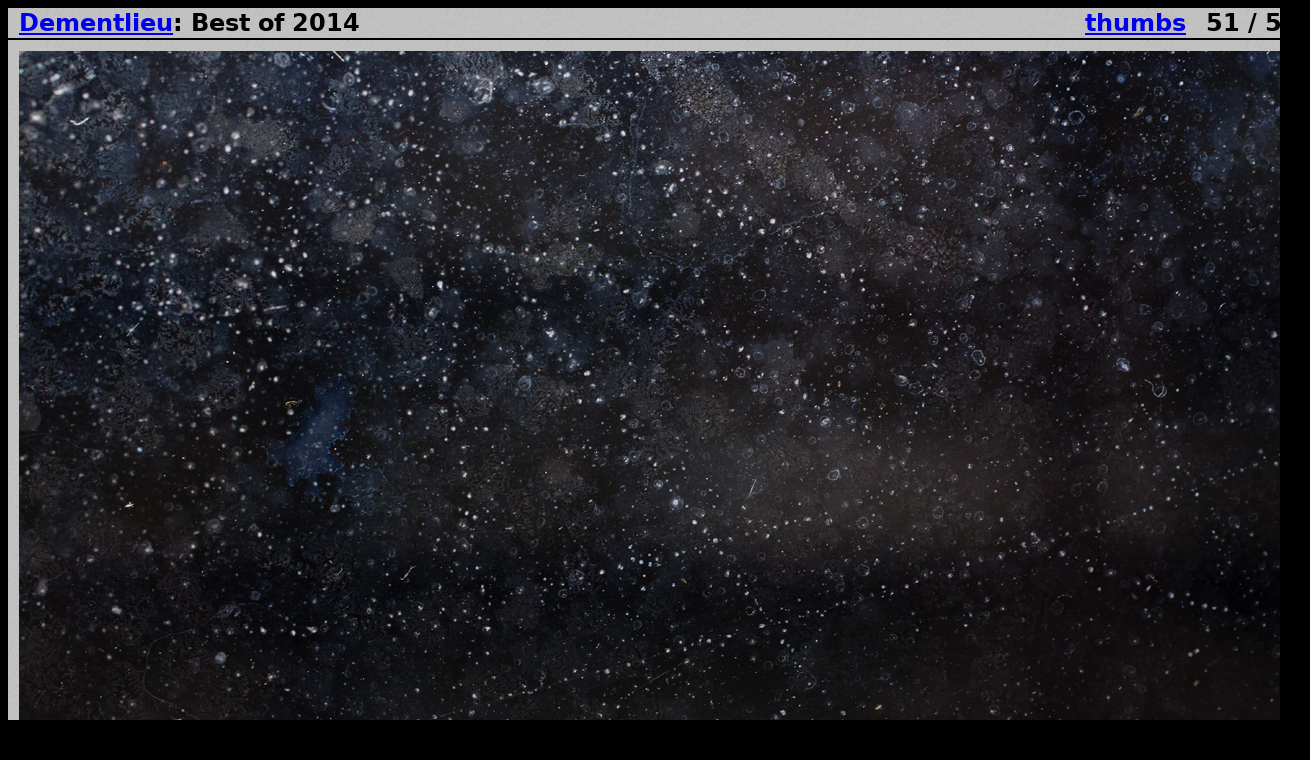

--- FILE ---
content_type: text/html; charset=UTF-8
request_url: https://dementlieu.com/galleries/best_2014_1.0/51.php
body_size: 16483
content:
<!DOCTYPE html PUBLIC "-//W3C//DTD XHTML 1.1//EN" "http://www.w3.org/TR/xhtml11/DTD/xhtml11.dtd">
<html xmlns="http://www.w3.org/1999/xhtml"><head><title>Dementlieu: Best of 2014</title>
<meta http-equiv="Content-Type" content="text/html; charset=iso-8859-1" />
<meta name="MSSmartTagsPreventParsing" content="TRUE" />
<meta name="generator" content="Mr. T" />
<link rel="stylesheet" type="text/css" href="/1280.css" />
<!-- begin show/hide scripts -->
<script type="text/javascript">
function show(id) {
	document.getElementById(id).style.display = 'block';
}
function showin(id) {
	document.getElementById(id).style.display = 'inline';
}
function hide(id) {
	document.getElementById(id).style.display = 'none';
}
</script>
<!-- end show/hide scripts -->
</head>


<body>

<div class="body">

<!-- begin title box -->

<div class="out">
<h2 class="right">51 / 51</h2>
<h2 class="right" id="hidethumb" style="display: none;"><a href="#" onclick="show('imagebox1'); hide('thumbbox1'); showin('showthumb'); hide('hidethumb'); show('nav1'); hide('hidebox1'); show('showbox1'); return false;">single</a></h2>
<h2 class="right" id="showthumb" style="display: inline;"><a href="#" onclick="show('thumbbox1'); hide('imagebox1'); showin('hidethumb'); hide('showthumb'); hide('nav1'); hide('infobox1'); return false;">thumbs</a></h2>
<h2 class="left"><a href="/">Dementlieu</a>: Best of 2014</h2>
<div style="clear:both;"></div>
</div>

<!-- end title box -->




<!-- begin image box for 16:10 images -->

<div class="out" id="imagebox1" style="display: block;">

<div class="center">
<img class="port" src="http://cloudfront.dementlieu.com/galleries/best_2014_1.0/1280images/_MG_0771.jpg" alt="Best of 2014 � 2015 James Sinks" width="1280" height="800" usemap="#navmap" style="border-style:none;" />
<map id="navmap">
<area shape="rect" coords="0,0,640,800" href="50.php" alt="previous" />
<area shape="rect" coords="641,0,1280,800" href="thumbs.php" alt="thumbs" />
</map> 
</div>

</div>

<!-- end image box for 16:10 images -->




<!-- begin navigaton box for 16:10 images -->

<div class="out" id="nav1" style="display: block;">

<div>
<p class="right"><b><a href="thumbs.php">thumbs</a></b></p>
<p class="left"><b><a href="50.php">prev</a></b></p>
<p class="center"><b>Buy this background pack! (coming soon)</b></p>
<p class="center" id="showbox1" style="display: block;"><b><a href="#" onclick="show('infobox1'); hide('showbox1'); show('hidebox1'); return false;">show shot information</a></b></p>
<p class="center" id="hidebox1" style="display: none;"><b><a href="#" onclick="hide('infobox1'); show('showbox1'); hide('hidebox1'); return false;">hide shot information</a></b></p>
<div style="clear:both;"></div>
</div>

</div>

<!-- end navigation box for 16:10 images -->







<div class="out" id="thumbbox1" style="display: none;">
<div class="center">

<!-- panoramic width: 400px -->

<a href="01.php"><img class="thumbpad" src="http://cloudfront.dementlieu.com/galleries/best_2014_1.0/thumbs/_MG_5435.jpg" alt="� 2015 James Sinks" width="256" height="160" style="border-style:none;" /></a><br />
<a href="02.php"><img class="thumbpad" src="http://cloudfront.dementlieu.com/galleries/best_2014_1.0/thumbs/_MG_6576.jpg" alt="� 2015 James Sinks" width="256" height="160" style="border-style:none;" /></a><a href="03.php"><img class="thumbpad" src="http://cloudfront.dementlieu.com/galleries/best_2014_1.0/thumbs/_MG_2917.jpg" alt="� 2015 James Sinks" width="256" height="160" style="border-style:none;" /></a><a href="04.php"><img class="thumbpad" src="http://cloudfront.dementlieu.com/galleries/best_2014_1.0/thumbs/_MG_9270.jpg" alt="� 2015 James Sinks" width="256" height="160" style="border-style:none;" /></a><br />
<a href="05.php"><img class="thumbpad" src="http://cloudfront.dementlieu.com/galleries/best_2014_1.0/thumbs/_MG_7642.jpg" alt="� 2015 James Sinks" width="256" height="160" style="border-style:none;" /></a><a href="06.php"><img class="thumbpad" src="http://cloudfront.dementlieu.com/galleries/best_2014_1.0/thumbs/_MG_7643.jpg" alt="� 2015 James Sinks" width="256" height="160" style="border-style:none;" /></a><a href="07.php"><img class="thumbpad" src="http://cloudfront.dementlieu.com/galleries/best_2014_1.0/thumbs/_MG_7644.jpg" alt="� 2015 James Sinks" width="256" height="160" style="border-style:none;" /></a><br />
<a href="08.php"><img class="thumbpad" src="http://cloudfront.dementlieu.com/galleries/best_2014_1.0/thumbs/_MG_7796.jpg" alt="� 2015 James Sinks" width="256" height="160" style="border-style:none;" /></a><br />
<a href="09.php"><img class="thumbpad" src="http://cloudfront.dementlieu.com/galleries/best_2014_1.0/thumbs/_MG_6062.jpg" alt="� 2015 James Sinks" width="256" height="160" style="border-style:none;" /></a><a href="10.php"><img class="thumbpad" src="http://cloudfront.dementlieu.com/galleries/best_2014_1.0/thumbs/_MG_6087.jpg" alt="� 2015 James Sinks" width="256" height="160" style="border-style:none;" /></a><br />
<a href="11.php"><img class="thumbpad" src="http://cloudfront.dementlieu.com/galleries/best_2014_1.0/thumbs/_MG_0902.jpg" alt="� 2015 James Sinks" width="256" height="160" style="border-style:none;" /></a><br />
<a href="12.php"><img class="thumbpad" src="http://cloudfront.dementlieu.com/galleries/best_2014_1.0/thumbs/_MG_7590.jpg" alt="� 2015 James Sinks" width="256" height="160" style="border-style:none;" /></a><a href="13.php"><img class="thumbpad" src="http://cloudfront.dementlieu.com/galleries/best_2014_1.0/thumbs/_MG_2987.jpg" alt="� 2015 James Sinks" width="256" height="160" style="border-style:none;" /></a><a href="14.php"><img class="thumbpad" src="http://cloudfront.dementlieu.com/galleries/best_2014_1.0/thumbs/_MG_4419.jpg" alt="� 2015 James Sinks" width="256" height="160" style="border-style:none;" /></a><br />
<a href="15.php"><img class="thumbpad" src="http://cloudfront.dementlieu.com/galleries/best_2014_1.0/thumbs/_MG_7933.jpg" alt="� 2015 James Sinks" width="256" height="160" style="border-style:none;" /></a><a href="16.php"><img class="thumbpad" src="http://cloudfront.dementlieu.com/galleries/best_2014_1.0/thumbs/_MG_5107.jpg" alt="� 2015 James Sinks" width="256" height="160" style="border-style:none;" /></a><a href="17.php"><img class="thumbpad" src="http://cloudfront.dementlieu.com/galleries/best_2014_1.0/thumbs/_MG_4909.jpg" alt="� 2015 James Sinks" width="256" height="160" style="border-style:none;" /></a><br />
<a href="18.php"><img class="thumbpad" src="http://cloudfront.dementlieu.com/galleries/best_2014_1.0/thumbs/_MG_2145.jpg" alt="� 2015 James Sinks" width="256" height="160" style="border-style:none;" /></a><a href="19.php"><img class="thumbpad" src="http://cloudfront.dementlieu.com/galleries/best_2014_1.0/thumbs/_MG_2038.jpg" alt="� 2015 James Sinks" width="256" height="160" style="border-style:none;" /></a><a href="20.php"><img class="thumbpad" src="http://cloudfront.dementlieu.com/galleries/best_2014_1.0/thumbs/_MG_2018.jpg" alt="� 2015 James Sinks" width="256" height="160" style="border-style:none;" /></a><br />
<a href="21.php"><img class="thumbpad" src="http://cloudfront.dementlieu.com/galleries/best_2014_1.0/thumbs/_MG_7648.jpg" alt="� 2015 James Sinks" width="256" height="160" style="border-style:none;" /></a><a href="22.php"><img class="thumbpad" src="http://cloudfront.dementlieu.com/galleries/best_2014_1.0/thumbs/_MG_8844.jpg" alt="� 2015 James Sinks" width="256" height="160" style="border-style:none;" /></a><a href="23.php"><img class="thumbpad" src="http://cloudfront.dementlieu.com/galleries/best_2014_1.0/thumbs/_MG_1909.jpg" alt="� 2015 James Sinks" width="256" height="160" style="border-style:none;" /></a><a href="24.php"><img class="thumbpad" src="http://cloudfront.dementlieu.com/galleries/best_2014_1.0/thumbs/_MG_9202.jpg" alt="� 2015 James Sinks" width="256" height="160" style="border-style:none;" /></a><br />
<a href="25.php"><img class="thumbpad" src="http://cloudfront.dementlieu.com/galleries/best_2014_1.0/thumbs/_MG_7299.jpg" alt="� 2015 James Sinks" width="256" height="160" style="border-style:none;" /></a><a href="26.php"><img class="thumbpad" src="http://cloudfront.dementlieu.com/galleries/best_2014_1.0/thumbs/_MG_0184.jpg" alt="� 2015 James Sinks" width="256" height="160" style="border-style:none;" /></a><a href="27.php"><img class="thumbpad" src="http://cloudfront.dementlieu.com/galleries/best_2014_1.0/thumbs/_MG_9842.jpg" alt="� 2015 James Sinks" width="256" height="160" style="border-style:none;" /></a><br />
<a href="28.php"><img class="thumbpad" src="http://cloudfront.dementlieu.com/galleries/best_2014_1.0/thumbs/_MG_7067.jpg" alt="� 2015 James Sinks" width="256" height="160" style="border-style:none;" /></a><a href="29.php"><img class="thumbpad" src="http://cloudfront.dementlieu.com/galleries/best_2014_1.0/thumbs/_MG_3837.jpg" alt="� 2015 James Sinks" width="256" height="160" style="border-style:none;" /></a><br />
<a href="30.php"><img class="thumbpad" src="http://cloudfront.dementlieu.com/galleries/best_2014_1.0/thumbs/_MG_0822.jpg" alt="� 2015 James Sinks" width="256" height="160" style="border-style:none;" /></a><a href="31.php"><img class="thumbpad" src="http://cloudfront.dementlieu.com/galleries/best_2014_1.0/thumbs/_MG_8066.jpg" alt="� 2015 James Sinks" width="256" height="160" style="border-style:none;" /></a><a href="32.php"><img class="thumbpad" src="http://cloudfront.dementlieu.com/galleries/best_2014_1.0/thumbs/_MG_4686.jpg" alt="� 2015 James Sinks" width="256" height="160" style="border-style:none;" /></a><br />
<a href="33.php"><img class="thumbpad" src="http://cloudfront.dementlieu.com/galleries/best_2014_1.0/thumbs/_MG_1184.jpg" alt="� 2015 James Sinks" width="256" height="160" style="border-style:none;" /></a><a href="34.php"><img class="thumbpad" src="http://cloudfront.dementlieu.com/galleries/best_2014_1.0/thumbs/_MG_6174.jpg" alt="� 2015 James Sinks" width="256" height="160" style="border-style:none;" /></a><br />
<a href="35.php"><img class="thumbpad" src="http://cloudfront.dementlieu.com/galleries/best_2014_1.0/thumbs/_MG_6090.jpg" alt="� 2015 James Sinks" width="256" height="160" style="border-style:none;" /></a><a href="36.php"><img class="thumbpad" src="http://cloudfront.dementlieu.com/galleries/best_2014_1.0/thumbs/_MG_9389.jpg" alt="� 2015 James Sinks" width="256" height="160" style="border-style:none;" /></a><br />
<a href="37.php"><img class="thumbpad" src="http://cloudfront.dementlieu.com/galleries/best_2014_1.0/thumbs/_MG_4465.jpg" alt="� 2015 James Sinks" width="256" height="160" style="border-style:none;" /></a><br />
<a href="38.php"><img class="thumbpad" src="http://cloudfront.dementlieu.com/galleries/best_2014_1.0/thumbs/_MG_9960.jpg" alt="� 2015 James Sinks" width="256" height="160" style="border-style:none;" /></a><a href="39.php"><img class="thumbpad" src="http://cloudfront.dementlieu.com/galleries/best_2014_1.0/thumbs/_MG_0943.jpg" alt="� 2015 James Sinks" width="256" height="160" style="border-style:none;" /></a><a href="40.php"><img class="thumbpad" src="http://cloudfront.dementlieu.com/galleries/best_2014_1.0/thumbs/_MG_9859.jpg" alt="� 2015 James Sinks" width="256" height="160" style="border-style:none;" /></a><br />
<a href="41.php"><img class="thumbpad" src="http://cloudfront.dementlieu.com/galleries/best_2014_1.0/thumbs/_MG_1173.jpg" alt="� 2015 James Sinks" width="256" height="160" style="border-style:none;" /></a><a href="42.php"><img class="thumbpad" src="http://cloudfront.dementlieu.com/galleries/best_2014_1.0/thumbs/_MG_1172.jpg" alt="� 2015 James Sinks" width="256" height="160" style="border-style:none;" /></a><br />
<a href="43.php"><img class="thumbpad" src="http://cloudfront.dementlieu.com/galleries/best_2014_1.0/thumbs/_MG_7636.jpg" alt="� 2015 James Sinks" width="256" height="160" style="border-style:none;" /></a><br />
<a href="44.php"><img class="thumbpad" src="http://cloudfront.dementlieu.com/galleries/best_2014_1.0/thumbs/_MG_7615.jpg" alt="� 2015 James Sinks" width="256" height="160" style="border-style:none;" /></a><a href="45.php"><img class="thumbpad" src="http://cloudfront.dementlieu.com/galleries/best_2014_1.0/thumbs/_MG_4751.jpg" alt="� 2015 James Sinks" width="256" height="160" style="border-style:none;" /></a><a href="46.php"><img class="thumbpad" src="http://cloudfront.dementlieu.com/galleries/best_2014_1.0/thumbs/_MG_7742.jpg" alt="� 2015 James Sinks" width="256" height="160" style="border-style:none;" /></a><br />
<a href="47.php"><img class="thumbpad" src="http://cloudfront.dementlieu.com/galleries/best_2014_1.0/thumbs/_MG_5984.jpg" alt="� 2015 James Sinks" width="256" height="160" style="border-style:none;" /></a><a href="48.php"><img class="thumbpad" src="http://cloudfront.dementlieu.com/galleries/best_2014_1.0/thumbs/_MG_6005.jpg" alt="� 2015 James Sinks" width="256" height="160" style="border-style:none;" /></a><br />
<a href="49.php"><img class="thumbpad" src="http://cloudfront.dementlieu.com/galleries/best_2014_1.0/thumbs/_MG_6023.jpg" alt="� 2015 James Sinks" width="256" height="160" style="border-style:none;" /></a><a href="50.php"><img class="thumbpad" src="http://cloudfront.dementlieu.com/galleries/best_2014_1.0/thumbs/_MG_6028.jpg" alt="� 2015 James Sinks" width="256" height="160" style="border-style:none;" /></a><br />
<a href="51.php"><img class="thumbpad" src="http://cloudfront.dementlieu.com/galleries/best_2014_1.0/thumbs/_MG_0771.jpg" alt="� 2015 James Sinks" width="256" height="160" style="border-style:none;" /></a>



<p class="center"><b>Buy this background pack! (coming soon)</b></p>

</div></div>


<!-- begin shot information box -->

<div class="out" id="infobox1" style="display: none;">

<h3>Shot Information:</h3>

<ul>
<li><b>Focal length: </b> 50mm</li>
<li><b>Format: </b> Full Frame 135</li>
<li><b>Shutter speed: </b> 1/200</li>
<li><b>Aperture: </b> f11</li>
<li><b>ISO: </b> 1600</li>
</ul>


<h3>Equipment used:</h3>

<ul>

<li><b>Canon 5D Mark II</b> (<a href="http://www.amazon.com/gp/product/B007FGYZFI/ref=as_li_ss_tl?ie=UTF8&camp=1789&creative=390957&creativeASIN=B007FGYZFI&linkCode=as2&tag=dementlieu0a-20" target="_blank">Buy from Amazon</a>)
<ul>
<li><b>NOTE:</b> This model has been superceded by the 5D Mark III.  The purchase links point to that model.</li>
</ul>
</li>
<li><b>Canon 50mm f2.5 Compact Macro</b> (<a href="https://www.amazon.com/dp/B00006I53V/ref=as_li_ss_til?tag=dementlieu0a-20&camp=0&creative=0&linkCode=as4&creativeASIN=B00006I53V&adid=1TVQWD06DVJ2DE5T3TN4&" target="_blank">Buy from Amazon</a>)</li>
<li><b>Upstrap Pro SLR Quick-Release Strap w/Kevlar ends</b> (<a href="http://www.upstrap-pro.com/product/SLR-QR-H/SLR-QR-K.html" target="_blank">Buy from Upstrap</a>)
<ul>
<li>Comfort and utility very subjective things.  I find this particular strap to be both comfortable an useful.  I prefer shoulder straps to neck straps and like a quick release system so I don't have a strap dangling off my camera when I'm on a tripod or in the studio.  The rubber shoulder pad is very grippy and I haven't had any problems with the camera slipping.</li>
</ul>
</li>


</ul>

<div style="clear:both;"></div>

</div>

<!-- end shot information box -->

<!-- begin copyright box-->

<div class="entrycontainer_inner">

<p class="center" id="showcopy1" style="display: block;"><a href="#" onclick="show('copybox1'); hide('showcopy1'); return false;">&copy; 2017 all rights reserved</a></p>

<div id="copybox1" style="display: none;">

<p class="center"><a href="#" onclick="hide('copybox1'); show('showcopy1'); return false;">&copy; 2020 all rights reserved</a></p>

<p>I respect you enough to present my images without watermarks, without crippling your browser, without DRM, and without burying you in legalese.  Please respect me enough not to steal my work.  If you want a print to hang on your wall, please buy one from me.  If you want a picture for your website (or other publication), please buy a license from me.</p>

<p class="postsig"><a href="mailto:obik@dementlieu.com">James Sinks</a></p>

<!-- <p class="center" id="hidecopy"><a href="#" onclick="hide('copybox1'); show('showcopy1'); return false;">hide copyright info</a></p> -->

<div style="clear:both;"></div>

</div>

</div>

<!-- end copyright box -->
</div>

</body>
</html>